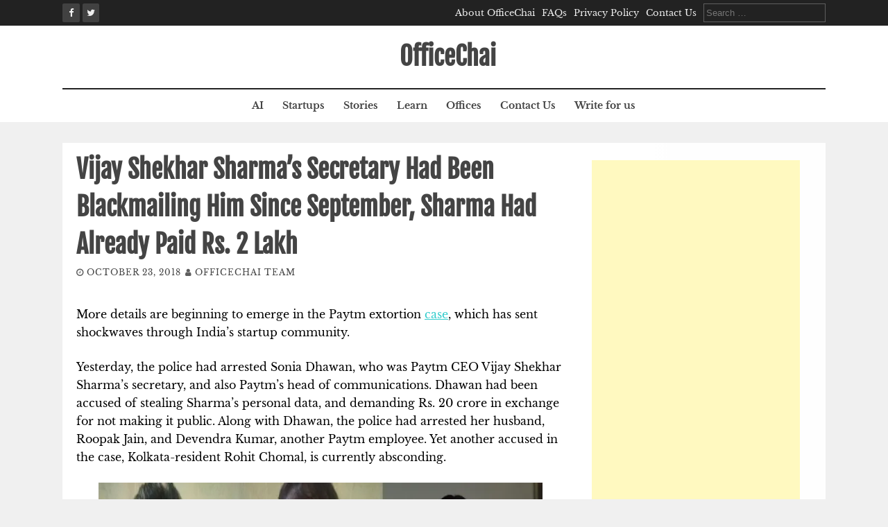

--- FILE ---
content_type: text/html; charset=UTF-8
request_url: https://officechai.com/startups/vijay-shekhar-sharmas-secretary-blackmailing-since-september-sharma-already-paid-rs-2-lakh/
body_size: 11903
content:
<!DOCTYPE html><html lang="en-US"><head><meta charset="UTF-8"><meta name="viewport" content="width=device-width, initial-scale=1"><link rel="profile" href="https://gmpg.org/xfn/11"><link rel="pingback" href="https://officechai.com/xmlrpc.php"> <script defer src="[data-uri]"></script> <meta name='robots' content='index, follow, max-image-preview:large, max-snippet:-1, max-video-preview:-1' /><style>img:is([sizes="auto" i], [sizes^="auto," i]) { contain-intrinsic-size: 3000px 1500px }</style><title>Vijay Shekhar Sharma&#039;s Secretary Had Been Blackmailing Him Since September, Sharma Had Already Paid Rs. 2 Lakh</title><link rel="canonical" href="https://officechai.com/startups/vijay-shekhar-sharmas-secretary-blackmailing-since-september-sharma-already-paid-rs-2-lakh/" /><meta property="og:locale" content="en_US" /><meta property="og:type" content="article" /><meta property="og:title" content="Vijay Shekhar Sharma&#039;s Secretary Had Been Blackmailing Him Since September, Sharma Had Already Paid Rs. 2 Lakh" /><meta property="og:description" content="More details are beginning to emerge in the Paytm extortion case, which has sent shockwaves through India&#8217;s startup community. Yesterday, the police had..." /><meta property="og:url" content="https://officechai.com/startups/vijay-shekhar-sharmas-secretary-blackmailing-since-september-sharma-already-paid-rs-2-lakh/" /><meta property="og:site_name" content="OfficeChai" /><meta property="article:publisher" content="https://www.facebook.com/OfficeChai/" /><meta property="article:published_time" content="2018-10-23T05:29:56+00:00" /><meta property="article:modified_time" content="2018-10-23T05:35:07+00:00" /><meta property="og:image" content="https://i0.wp.com/officechai.com/wp-content/uploads/2018/10/sonia-dhawan-blackmailing-vijay-shekhar-sharma.jpg?fit=1200%2C630&ssl=1" /><meta property="og:image:width" content="1200" /><meta property="og:image:height" content="630" /><meta property="og:image:type" content="image/jpeg" /><meta name="author" content="OfficeChai Team" /><meta name="twitter:card" content="summary_large_image" /><meta name="twitter:creator" content="@OfficeChai" /><meta name="twitter:site" content="@OfficeChai" /><meta name="twitter:label1" content="Written by" /><meta name="twitter:data1" content="OfficeChai Team" /><meta name="twitter:label2" content="Est. reading time" /><meta name="twitter:data2" content="2 minutes" /> <script type="application/ld+json" class="yoast-schema-graph">{"@context":"https://schema.org","@graph":[{"@type":"WebPage","@id":"https://officechai.com/startups/vijay-shekhar-sharmas-secretary-blackmailing-since-september-sharma-already-paid-rs-2-lakh/","url":"https://officechai.com/startups/vijay-shekhar-sharmas-secretary-blackmailing-since-september-sharma-already-paid-rs-2-lakh/","name":"Vijay Shekhar Sharma's Secretary Had Been Blackmailing Him Since September, Sharma Had Already Paid Rs. 2 Lakh","isPartOf":{"@id":"https://officechai.com/#website"},"primaryImageOfPage":{"@id":"https://officechai.com/startups/vijay-shekhar-sharmas-secretary-blackmailing-since-september-sharma-already-paid-rs-2-lakh/#primaryimage"},"image":{"@id":"https://officechai.com/startups/vijay-shekhar-sharmas-secretary-blackmailing-since-september-sharma-already-paid-rs-2-lakh/#primaryimage"},"thumbnailUrl":"https://i0.wp.com/officechai.com/wp-content/uploads/2018/10/sonia-dhawan-blackmailing-vijay-shekhar-sharma.jpg?fit=1200%2C630&ssl=1","datePublished":"2018-10-23T05:29:56+00:00","dateModified":"2018-10-23T05:35:07+00:00","author":{"@id":"https://officechai.com/#/schema/person/5861f1134993293cc28905de7624d6b2"},"breadcrumb":{"@id":"https://officechai.com/startups/vijay-shekhar-sharmas-secretary-blackmailing-since-september-sharma-already-paid-rs-2-lakh/#breadcrumb"},"inLanguage":"en-US","potentialAction":[{"@type":"ReadAction","target":["https://officechai.com/startups/vijay-shekhar-sharmas-secretary-blackmailing-since-september-sharma-already-paid-rs-2-lakh/"]}]},{"@type":"ImageObject","inLanguage":"en-US","@id":"https://officechai.com/startups/vijay-shekhar-sharmas-secretary-blackmailing-since-september-sharma-already-paid-rs-2-lakh/#primaryimage","url":"https://i0.wp.com/officechai.com/wp-content/uploads/2018/10/sonia-dhawan-blackmailing-vijay-shekhar-sharma.jpg?fit=1200%2C630&ssl=1","contentUrl":"https://i0.wp.com/officechai.com/wp-content/uploads/2018/10/sonia-dhawan-blackmailing-vijay-shekhar-sharma.jpg?fit=1200%2C630&ssl=1","width":1200,"height":630},{"@type":"BreadcrumbList","@id":"https://officechai.com/startups/vijay-shekhar-sharmas-secretary-blackmailing-since-september-sharma-already-paid-rs-2-lakh/#breadcrumb","itemListElement":[{"@type":"ListItem","position":1,"name":"Home","item":"https://officechai.com/"},{"@type":"ListItem","position":2,"name":"Vijay Shekhar Sharma&#8217;s Secretary Had Been Blackmailing Him Since September, Sharma Had Already Paid Rs. 2 Lakh"}]},{"@type":"WebSite","@id":"https://officechai.com/#website","url":"https://officechai.com/","name":"OfficeChai","description":"Startups, Businesses And Careers","potentialAction":[{"@type":"SearchAction","target":{"@type":"EntryPoint","urlTemplate":"https://officechai.com/?s={search_term_string}"},"query-input":{"@type":"PropertyValueSpecification","valueRequired":true,"valueName":"search_term_string"}}],"inLanguage":"en-US"},{"@type":"Person","@id":"https://officechai.com/#/schema/person/5861f1134993293cc28905de7624d6b2","name":"OfficeChai Team","image":{"@type":"ImageObject","inLanguage":"en-US","@id":"https://officechai.com/#/schema/person/image/","url":"https://secure.gravatar.com/avatar/61d744733248dc647d505d0676bb425323413132ee5447e86aa8eecbbb7b27d5?s=96&d=mm&r=g","contentUrl":"https://secure.gravatar.com/avatar/61d744733248dc647d505d0676bb425323413132ee5447e86aa8eecbbb7b27d5?s=96&d=mm&r=g","caption":"OfficeChai Team"},"description":"Dotting the i's, crossing the t's.","url":"https://officechai.com/author/admin/"}]}</script> <link rel='dns-prefetch' href='//secure.gravatar.com' /><link rel='dns-prefetch' href='//stats.wp.com' /><link rel='dns-prefetch' href='//v0.wordpress.com' /><link rel='dns-prefetch' href='//jetpack.wordpress.com' /><link rel='dns-prefetch' href='//s0.wp.com' /><link rel='dns-prefetch' href='//public-api.wordpress.com' /><link rel='dns-prefetch' href='//0.gravatar.com' /><link rel='dns-prefetch' href='//1.gravatar.com' /><link rel='dns-prefetch' href='//2.gravatar.com' /><link rel='dns-prefetch' href='//widgets.wp.com' /><link rel='preconnect' href='//i0.wp.com' /><link rel="alternate" type="application/rss+xml" title="OfficeChai &raquo; Feed" href="https://officechai.com/feed/" /><link rel="alternate" type="application/rss+xml" title="OfficeChai &raquo; Comments Feed" href="https://officechai.com/comments/feed/" /><link rel='stylesheet' id='wp-block-library-css' href='https://officechai.com/wp-includes/css/dist/block-library/style.min.css?ver=ce0fc552f04008b64ba68e1c6134aeaf' type='text/css' media='all' /><style id='classic-theme-styles-inline-css' type='text/css'>/*! This file is auto-generated */
.wp-block-button__link{color:#fff;background-color:#32373c;border-radius:9999px;box-shadow:none;text-decoration:none;padding:calc(.667em + 2px) calc(1.333em + 2px);font-size:1.125em}.wp-block-file__button{background:#32373c;color:#fff;text-decoration:none}</style><link rel='stylesheet' id='mediaelement-css' href='https://officechai.com/wp-includes/js/mediaelement/mediaelementplayer-legacy.min.css?ver=4.2.17' type='text/css' media='all' /><link rel='stylesheet' id='wp-mediaelement-css' href='https://officechai.com/wp-includes/js/mediaelement/wp-mediaelement.min.css?ver=ce0fc552f04008b64ba68e1c6134aeaf' type='text/css' media='all' /><style id='jetpack-sharing-buttons-style-inline-css' type='text/css'>.jetpack-sharing-buttons__services-list{display:flex;flex-direction:row;flex-wrap:wrap;gap:0;list-style-type:none;margin:5px;padding:0}.jetpack-sharing-buttons__services-list.has-small-icon-size{font-size:12px}.jetpack-sharing-buttons__services-list.has-normal-icon-size{font-size:16px}.jetpack-sharing-buttons__services-list.has-large-icon-size{font-size:24px}.jetpack-sharing-buttons__services-list.has-huge-icon-size{font-size:36px}@media print{.jetpack-sharing-buttons__services-list{display:none!important}}.editor-styles-wrapper .wp-block-jetpack-sharing-buttons{gap:0;padding-inline-start:0}ul.jetpack-sharing-buttons__services-list.has-background{padding:1.25em 2.375em}</style><style id='global-styles-inline-css' type='text/css'>:root{--wp--preset--aspect-ratio--square: 1;--wp--preset--aspect-ratio--4-3: 4/3;--wp--preset--aspect-ratio--3-4: 3/4;--wp--preset--aspect-ratio--3-2: 3/2;--wp--preset--aspect-ratio--2-3: 2/3;--wp--preset--aspect-ratio--16-9: 16/9;--wp--preset--aspect-ratio--9-16: 9/16;--wp--preset--color--black: #000000;--wp--preset--color--cyan-bluish-gray: #abb8c3;--wp--preset--color--white: #ffffff;--wp--preset--color--pale-pink: #f78da7;--wp--preset--color--vivid-red: #cf2e2e;--wp--preset--color--luminous-vivid-orange: #ff6900;--wp--preset--color--luminous-vivid-amber: #fcb900;--wp--preset--color--light-green-cyan: #7bdcb5;--wp--preset--color--vivid-green-cyan: #00d084;--wp--preset--color--pale-cyan-blue: #8ed1fc;--wp--preset--color--vivid-cyan-blue: #0693e3;--wp--preset--color--vivid-purple: #9b51e0;--wp--preset--gradient--vivid-cyan-blue-to-vivid-purple: linear-gradient(135deg,rgba(6,147,227,1) 0%,rgb(155,81,224) 100%);--wp--preset--gradient--light-green-cyan-to-vivid-green-cyan: linear-gradient(135deg,rgb(122,220,180) 0%,rgb(0,208,130) 100%);--wp--preset--gradient--luminous-vivid-amber-to-luminous-vivid-orange: linear-gradient(135deg,rgba(252,185,0,1) 0%,rgba(255,105,0,1) 100%);--wp--preset--gradient--luminous-vivid-orange-to-vivid-red: linear-gradient(135deg,rgba(255,105,0,1) 0%,rgb(207,46,46) 100%);--wp--preset--gradient--very-light-gray-to-cyan-bluish-gray: linear-gradient(135deg,rgb(238,238,238) 0%,rgb(169,184,195) 100%);--wp--preset--gradient--cool-to-warm-spectrum: linear-gradient(135deg,rgb(74,234,220) 0%,rgb(151,120,209) 20%,rgb(207,42,186) 40%,rgb(238,44,130) 60%,rgb(251,105,98) 80%,rgb(254,248,76) 100%);--wp--preset--gradient--blush-light-purple: linear-gradient(135deg,rgb(255,206,236) 0%,rgb(152,150,240) 100%);--wp--preset--gradient--blush-bordeaux: linear-gradient(135deg,rgb(254,205,165) 0%,rgb(254,45,45) 50%,rgb(107,0,62) 100%);--wp--preset--gradient--luminous-dusk: linear-gradient(135deg,rgb(255,203,112) 0%,rgb(199,81,192) 50%,rgb(65,88,208) 100%);--wp--preset--gradient--pale-ocean: linear-gradient(135deg,rgb(255,245,203) 0%,rgb(182,227,212) 50%,rgb(51,167,181) 100%);--wp--preset--gradient--electric-grass: linear-gradient(135deg,rgb(202,248,128) 0%,rgb(113,206,126) 100%);--wp--preset--gradient--midnight: linear-gradient(135deg,rgb(2,3,129) 0%,rgb(40,116,252) 100%);--wp--preset--font-size--small: 13px;--wp--preset--font-size--medium: 20px;--wp--preset--font-size--large: 36px;--wp--preset--font-size--x-large: 42px;--wp--preset--spacing--20: 0.44rem;--wp--preset--spacing--30: 0.67rem;--wp--preset--spacing--40: 1rem;--wp--preset--spacing--50: 1.5rem;--wp--preset--spacing--60: 2.25rem;--wp--preset--spacing--70: 3.38rem;--wp--preset--spacing--80: 5.06rem;--wp--preset--shadow--natural: 6px 6px 9px rgba(0, 0, 0, 0.2);--wp--preset--shadow--deep: 12px 12px 50px rgba(0, 0, 0, 0.4);--wp--preset--shadow--sharp: 6px 6px 0px rgba(0, 0, 0, 0.2);--wp--preset--shadow--outlined: 6px 6px 0px -3px rgba(255, 255, 255, 1), 6px 6px rgba(0, 0, 0, 1);--wp--preset--shadow--crisp: 6px 6px 0px rgba(0, 0, 0, 1);}:where(.is-layout-flex){gap: 0.5em;}:where(.is-layout-grid){gap: 0.5em;}body .is-layout-flex{display: flex;}.is-layout-flex{flex-wrap: wrap;align-items: center;}.is-layout-flex > :is(*, div){margin: 0;}body .is-layout-grid{display: grid;}.is-layout-grid > :is(*, div){margin: 0;}:where(.wp-block-columns.is-layout-flex){gap: 2em;}:where(.wp-block-columns.is-layout-grid){gap: 2em;}:where(.wp-block-post-template.is-layout-flex){gap: 1.25em;}:where(.wp-block-post-template.is-layout-grid){gap: 1.25em;}.has-black-color{color: var(--wp--preset--color--black) !important;}.has-cyan-bluish-gray-color{color: var(--wp--preset--color--cyan-bluish-gray) !important;}.has-white-color{color: var(--wp--preset--color--white) !important;}.has-pale-pink-color{color: var(--wp--preset--color--pale-pink) !important;}.has-vivid-red-color{color: var(--wp--preset--color--vivid-red) !important;}.has-luminous-vivid-orange-color{color: var(--wp--preset--color--luminous-vivid-orange) !important;}.has-luminous-vivid-amber-color{color: var(--wp--preset--color--luminous-vivid-amber) !important;}.has-light-green-cyan-color{color: var(--wp--preset--color--light-green-cyan) !important;}.has-vivid-green-cyan-color{color: var(--wp--preset--color--vivid-green-cyan) !important;}.has-pale-cyan-blue-color{color: var(--wp--preset--color--pale-cyan-blue) !important;}.has-vivid-cyan-blue-color{color: var(--wp--preset--color--vivid-cyan-blue) !important;}.has-vivid-purple-color{color: var(--wp--preset--color--vivid-purple) !important;}.has-black-background-color{background-color: var(--wp--preset--color--black) !important;}.has-cyan-bluish-gray-background-color{background-color: var(--wp--preset--color--cyan-bluish-gray) !important;}.has-white-background-color{background-color: var(--wp--preset--color--white) !important;}.has-pale-pink-background-color{background-color: var(--wp--preset--color--pale-pink) !important;}.has-vivid-red-background-color{background-color: var(--wp--preset--color--vivid-red) !important;}.has-luminous-vivid-orange-background-color{background-color: var(--wp--preset--color--luminous-vivid-orange) !important;}.has-luminous-vivid-amber-background-color{background-color: var(--wp--preset--color--luminous-vivid-amber) !important;}.has-light-green-cyan-background-color{background-color: var(--wp--preset--color--light-green-cyan) !important;}.has-vivid-green-cyan-background-color{background-color: var(--wp--preset--color--vivid-green-cyan) !important;}.has-pale-cyan-blue-background-color{background-color: var(--wp--preset--color--pale-cyan-blue) !important;}.has-vivid-cyan-blue-background-color{background-color: var(--wp--preset--color--vivid-cyan-blue) !important;}.has-vivid-purple-background-color{background-color: var(--wp--preset--color--vivid-purple) !important;}.has-black-border-color{border-color: var(--wp--preset--color--black) !important;}.has-cyan-bluish-gray-border-color{border-color: var(--wp--preset--color--cyan-bluish-gray) !important;}.has-white-border-color{border-color: var(--wp--preset--color--white) !important;}.has-pale-pink-border-color{border-color: var(--wp--preset--color--pale-pink) !important;}.has-vivid-red-border-color{border-color: var(--wp--preset--color--vivid-red) !important;}.has-luminous-vivid-orange-border-color{border-color: var(--wp--preset--color--luminous-vivid-orange) !important;}.has-luminous-vivid-amber-border-color{border-color: var(--wp--preset--color--luminous-vivid-amber) !important;}.has-light-green-cyan-border-color{border-color: var(--wp--preset--color--light-green-cyan) !important;}.has-vivid-green-cyan-border-color{border-color: var(--wp--preset--color--vivid-green-cyan) !important;}.has-pale-cyan-blue-border-color{border-color: var(--wp--preset--color--pale-cyan-blue) !important;}.has-vivid-cyan-blue-border-color{border-color: var(--wp--preset--color--vivid-cyan-blue) !important;}.has-vivid-purple-border-color{border-color: var(--wp--preset--color--vivid-purple) !important;}.has-vivid-cyan-blue-to-vivid-purple-gradient-background{background: var(--wp--preset--gradient--vivid-cyan-blue-to-vivid-purple) !important;}.has-light-green-cyan-to-vivid-green-cyan-gradient-background{background: var(--wp--preset--gradient--light-green-cyan-to-vivid-green-cyan) !important;}.has-luminous-vivid-amber-to-luminous-vivid-orange-gradient-background{background: var(--wp--preset--gradient--luminous-vivid-amber-to-luminous-vivid-orange) !important;}.has-luminous-vivid-orange-to-vivid-red-gradient-background{background: var(--wp--preset--gradient--luminous-vivid-orange-to-vivid-red) !important;}.has-very-light-gray-to-cyan-bluish-gray-gradient-background{background: var(--wp--preset--gradient--very-light-gray-to-cyan-bluish-gray) !important;}.has-cool-to-warm-spectrum-gradient-background{background: var(--wp--preset--gradient--cool-to-warm-spectrum) !important;}.has-blush-light-purple-gradient-background{background: var(--wp--preset--gradient--blush-light-purple) !important;}.has-blush-bordeaux-gradient-background{background: var(--wp--preset--gradient--blush-bordeaux) !important;}.has-luminous-dusk-gradient-background{background: var(--wp--preset--gradient--luminous-dusk) !important;}.has-pale-ocean-gradient-background{background: var(--wp--preset--gradient--pale-ocean) !important;}.has-electric-grass-gradient-background{background: var(--wp--preset--gradient--electric-grass) !important;}.has-midnight-gradient-background{background: var(--wp--preset--gradient--midnight) !important;}.has-small-font-size{font-size: var(--wp--preset--font-size--small) !important;}.has-medium-font-size{font-size: var(--wp--preset--font-size--medium) !important;}.has-large-font-size{font-size: var(--wp--preset--font-size--large) !important;}.has-x-large-font-size{font-size: var(--wp--preset--font-size--x-large) !important;}
:where(.wp-block-post-template.is-layout-flex){gap: 1.25em;}:where(.wp-block-post-template.is-layout-grid){gap: 1.25em;}
:where(.wp-block-columns.is-layout-flex){gap: 2em;}:where(.wp-block-columns.is-layout-grid){gap: 2em;}
:root :where(.wp-block-pullquote){font-size: 1.5em;line-height: 1.6;}</style><link rel='stylesheet' id='flaxseed-pro-style-css' href='https://officechai.com/wp-content/cache/autoptimize/autoptimize_single_6c36779efdb480053ac0d7e4be6879c5.php?ver=ce0fc552f04008b64ba68e1c6134aeaf' type='text/css' media='all' /><link rel='stylesheet' id='flaxseed-pro-main-theme-style-css' href='https://officechai.com/wp-content/cache/autoptimize/autoptimize_single_a06130427c040d99998040d651ed9cab.php?ver=ce0fc552f04008b64ba68e1c6134aeaf' type='text/css' media='all' /><link rel='stylesheet' id='flaxseed-pro-title-font-css' href='https://officechai.com/wp-content/cache/autoptimize/autoptimize_single_49e7bfa52303fac4449fecf8ed09d96e.php?ver=1753382235' type='text/css' media='all' /><link rel='stylesheet' id='flaxseed-pro-body-font-css' href='https://officechai.com/wp-content/cache/autoptimize/autoptimize_single_f1b31f06fbca6655a275d99d9e644683.php?ver=1753382235' type='text/css' media='all' /><link rel='stylesheet' id='font-awesome-css' href='https://officechai.com/wp-content/plugins/elementor/assets/lib/font-awesome/css/font-awesome.min.css?ver=4.7.0' type='text/css' media='all' /><link rel='stylesheet' id='owlcarousel-css-css' href='https://officechai.com/wp-content/themes/flaxseed-pro/assets/owlcarousel/dist/assets/owl.carousel.min.css?ver=ce0fc552f04008b64ba68e1c6134aeaf' type='text/css' media='all' /><link rel='stylesheet' id='owlcarousel-theme-css-css' href='https://officechai.com/wp-content/themes/flaxseed-pro/assets/owlcarousel/dist/assets/owl.theme.default.min.css?ver=ce0fc552f04008b64ba68e1c6134aeaf' type='text/css' media='all' /><link rel='stylesheet' id='jetpack_likes-css' href='https://officechai.com/wp-content/cache/autoptimize/autoptimize_single_d9c06bb7965f88756b26bcdc5500cf95.php?ver=14.8' type='text/css' media='all' /> <script defer type="text/javascript" src="https://officechai.com/wp-includes/js/jquery/jquery.min.js?ver=3.7.1" id="jquery-core-js"></script> <script defer type="text/javascript" src="https://officechai.com/wp-includes/js/jquery/jquery-migrate.min.js?ver=3.4.1" id="jquery-migrate-js"></script> <script defer type="text/javascript" id="owlcarousel-js-js" data-type="lazy" data-src="https://officechai.com/wp-content/themes/flaxseed-pro/assets/owlcarousel/dist/owl.carousel.min.js?ver=ce0fc552f04008b64ba68e1c6134aeaf"></script> <link rel="https://api.w.org/" href="https://officechai.com/wp-json/" /><link rel="alternate" title="JSON" type="application/json" href="https://officechai.com/wp-json/wp/v2/posts/31565" /><link rel="EditURI" type="application/rsd+xml" title="RSD" href="https://officechai.com/xmlrpc.php?rsd" /><link rel='shortlink' href='https://wp.me/p685C6-8d7' /><link rel="alternate" title="oEmbed (JSON)" type="application/json+oembed" href="https://officechai.com/wp-json/oembed/1.0/embed?url=https%3A%2F%2Fofficechai.com%2Fstartups%2Fvijay-shekhar-sharmas-secretary-blackmailing-since-september-sharma-already-paid-rs-2-lakh%2F" /><link rel="alternate" title="oEmbed (XML)" type="text/xml+oembed" href="https://officechai.com/wp-json/oembed/1.0/embed?url=https%3A%2F%2Fofficechai.com%2Fstartups%2Fvijay-shekhar-sharmas-secretary-blackmailing-since-september-sharma-already-paid-rs-2-lakh%2F&#038;format=xml" /><style>img#wpstats{display:none}</style> <script defer src="[data-uri]"></script> <style>.no-js img.lazyload {
				display: none;
			}

			figure.wp-block-image img.lazyloading {
				min-width: 150px;
			}

			.lazyload,
			.lazyloading {
				--smush-placeholder-width: 100px;
				--smush-placeholder-aspect-ratio: 1/1;
				width: var(--smush-placeholder-width) !important;
				aspect-ratio: var(--smush-placeholder-aspect-ratio) !important;
			}

						.lazyload, .lazyloading {
				opacity: 0;
			}

			.lazyloaded {
				opacity: 1;
				transition: opacity 400ms;
				transition-delay: 0ms;
			}</style><style>#masthead .site-title a { color: ##444444; } 
		.title-font, #secondary .widget-title { font-family: Fjalla One, sans-serif; } 
		.body-font, body, #secondary, .flaxseed-pro .out-thumb .postedon { font-family: Libre Baskerville, serif; }</style><meta name="generator" content="Elementor 3.33.2; features: e_font_icon_svg, additional_custom_breakpoints; settings: css_print_method-external, google_font-enabled, font_display-swap"><style>.e-con.e-parent:nth-of-type(n+4):not(.e-lazyloaded):not(.e-no-lazyload),
				.e-con.e-parent:nth-of-type(n+4):not(.e-lazyloaded):not(.e-no-lazyload) * {
					background-image: none !important;
				}
				@media screen and (max-height: 1024px) {
					.e-con.e-parent:nth-of-type(n+3):not(.e-lazyloaded):not(.e-no-lazyload),
					.e-con.e-parent:nth-of-type(n+3):not(.e-lazyloaded):not(.e-no-lazyload) * {
						background-image: none !important;
					}
				}
				@media screen and (max-height: 640px) {
					.e-con.e-parent:nth-of-type(n+2):not(.e-lazyloaded):not(.e-no-lazyload),
					.e-con.e-parent:nth-of-type(n+2):not(.e-lazyloaded):not(.e-no-lazyload) * {
						background-image: none !important;
					}
				}</style><link rel="icon" href="https://i0.wp.com/officechai.com/wp-content/uploads/2016/01/cropped-tie-icon-46091.png?fit=32%2C32&#038;ssl=1" sizes="32x32" /><link rel="icon" href="https://i0.wp.com/officechai.com/wp-content/uploads/2016/01/cropped-tie-icon-46091.png?fit=192%2C192&#038;ssl=1" sizes="192x192" /><link rel="apple-touch-icon" href="https://i0.wp.com/officechai.com/wp-content/uploads/2016/01/cropped-tie-icon-46091.png?fit=180%2C180&#038;ssl=1" /><meta name="msapplication-TileImage" content="https://i0.wp.com/officechai.com/wp-content/uploads/2016/01/cropped-tie-icon-46091.png?fit=270%2C270&#038;ssl=1" /></head> <script defer src="https://www.googletagmanager.com/gtag/js?id=UA-36882006-2"></script> <script defer src="[data-uri]"></script> <body class="wp-singular post-template-default single single-post postid-31565 single-format-standard wp-theme-flaxseed-pro elementor-default elementor-kit-57537"> <a class="skip-link screen-reader-text" href="#content">Skip to content</a><div id="top-bar"><div class="container"><div class="top-bar-date"><div id="social"> <a class="" href="https://www.facebook.com/officechai"><i class="fa fa-fw fa-facebook"></i></a> <a class="" href="https://www.twitter.com/officechai"><i class="fa fa-fw fa-twitter"></i></a></div></div><div class="top-bar-right"><div class="short-menu"><div class="menu-menu-1-container"><ul id="menu-menu-1" class="menu"><li id="menu-item-36567" class="menu-item menu-item-type-post_type menu-item-object-page menu-item-36567"><a href="https://officechai.com/about/">About OfficeChai</a></li><li id="menu-item-36568" class="menu-item menu-item-type-post_type menu-item-object-page menu-item-36568"><a href="https://officechai.com/faq/">FAQs</a></li><li id="menu-item-36570" class="menu-item menu-item-type-post_type menu-item-object-page menu-item-36570"><a href="https://officechai.com/privacy-policy/">Privacy Policy</a></li><li id="menu-item-36569" class="menu-item menu-item-type-post_type menu-item-object-page menu-item-36569"><a href="https://officechai.com/contact-us/">Contact Us</a></li></ul></div></div><div class="top-bar-search-form"><form role="search" method="get" class="search-form" action="https://officechai.com/"> <label> <span class="screen-reader-text">Search for:</span> <input type="search" class="search-field" placeholder="Search &hellip;" value="" name="s" /> </label> <input type="submit" class="search-submit" value="Search" /></form></div></div></div></div><header id="masthead" class="site-header" role="banner"><div class="container logo-container top-container"><div id="mobile-search-icon"><button id="searchicon"><i class="fa fa-search"></i></button></div><div class="site-branding"><div id="text-title-desc"><div class="site-title title-font"><a href="https://officechai.com/" rel="home"> OfficeChai </a></div></div></div><div id="menu-icon"><button href="#menu" class="toggle-menu-link"><i class="fa fa-bars"></i></button></div></div><div class="primary-menu-parent"><div class="container"><nav id="site-navigation" class="main-navigation" role="navigation"><div class="menu-menu-2-container"><ul id="menu-menu-2" class="menu"><li id="menu-item-50708" class="menu-item menu-item-type-taxonomy menu-item-object-category menu-item-50708"><a href="https://officechai.com/category/ai/">AI</a></li><li id="menu-item-2832" class="menu-item menu-item-type-taxonomy menu-item-object-category current-post-ancestor current-menu-parent current-post-parent menu-item-2832"><a href="https://officechai.com/category/startups/">Startups</a></li><li id="menu-item-2191" class="menu-item menu-item-type-taxonomy menu-item-object-category current-post-ancestor current-menu-parent current-post-parent menu-item-2191"><a href="https://officechai.com/category/stories/">Stories</a></li><li id="menu-item-2193" class="menu-item menu-item-type-taxonomy menu-item-object-category menu-item-2193"><a href="https://officechai.com/category/learn/">Learn</a></li><li id="menu-item-12395" class="menu-item menu-item-type-taxonomy menu-item-object-category menu-item-12395"><a href="https://officechai.com/category/offices/">Offices</a></li><li id="menu-item-36546" class="menu-item menu-item-type-post_type menu-item-object-page menu-item-36546"><a href="https://officechai.com/contact-us/">Contact Us</a></li><li id="menu-item-36547" class="menu-item menu-item-type-post_type menu-item-object-page menu-item-36547"><a href="https://officechai.com/contact-us/write-for-us/">Write for us</a></li></ul></div></nav></div></div><div id="jumbosearch"><div class="container"><div class="form"><form role="search" method="get" class="search-form" action="https://officechai.com/"> <label> <span class="screen-reader-text">Search for:</span> <input type="search" class="search-field" placeholder="Search &hellip;" value="" name="s" /> </label> <input type="submit" class="search-submit" value="Search" /></form></div></div></div></header><div id="page" class="hfeed site"><div class="mega-container"><div id="content" class="site-content container"><div id="primary-mono" class="content-area md-8"><main id="main" class="site-main" role="main"><article id="post-31565" class="post-31565 post type-post status-publish format-standard has-post-thumbnail hentry category-startups category-stories"><header class="entry-header"><h1 class="entry-title title-font">Vijay Shekhar Sharma&#8217;s Secretary Had Been Blackmailing Him Since September, Sharma Had Already Paid Rs. 2 Lakh</h1><div class="entry-meta"> <span class="posted-on"><i class="fa fa-clock-o"></i> <a href="https://officechai.com/startups/vijay-shekhar-sharmas-secretary-blackmailing-since-september-sharma-already-paid-rs-2-lakh/" rel="bookmark"><time class="entry-date published" datetime="2018-10-23T10:59:56+05:30">October 23, 2018</time><time class="updated" datetime="2018-10-23T11:05:07+05:30">October 23, 2018</time></a></span><span class="byline"> <span class="author vcard"><i class="fa fa-user"></i> <a class="url fn n" href="https://officechai.com/author/admin/">OfficeChai Team</a></span></span></div></header><div class="entry-content"><p><span style="font-size: 12pt; color: #000000;">More details are beginning to emerge in the Paytm extortion <span style="color: #33cccc;"><a style="color: #33cccc;" href="https://officechai.com/stories/three-paytm-employees-arrested-attempting-blackmail-ceo-vijay-shekhar-sharma-rs-20-crore/" target="_blank">case</a></span>, which has sent shockwaves through India&#8217;s startup community.</span></p><p><span style="font-size: 12pt; color: #000000;">Yesterday, the police had arrested Sonia Dhawan, who was Paytm CEO Vijay Shekhar Sharma&#8217;s secretary, and also Paytm&#8217;s head of communications. Dhawan had been accused of stealing Sharma&#8217;s personal data, and demanding Rs. 20 crore in exchange for not making it public. Along with Dhawan, the police had arrested her husband, Roopak Jain, and Devendra Kumar, another Paytm employee. Yet another accused in the case, Kolkata-resident Rohit Chomal, is currently absconding.</span></p><figure id="attachment_31566" aria-describedby="caption-attachment-31566" style="width: 650px" class="wp-caption aligncenter"><img data-recalc-dims="1" fetchpriority="high" decoding="async" class="size-full wp-image-31566" src="https://i0.wp.com/officechai.com/wp-content/uploads/2018/10/PayTM6.jpg?resize=640%2C532" alt="From left: Sonia Dhawan's husband Roopak Jain, Devendra Kumar and Sonia Dhawan" width="640" height="532" srcset="https://i0.wp.com/officechai.com/wp-content/uploads/2018/10/PayTM6.jpg?w=650&amp;ssl=1 650w, https://i0.wp.com/officechai.com/wp-content/uploads/2018/10/PayTM6.jpg?resize=300%2C249&amp;ssl=1 300w, https://i0.wp.com/officechai.com/wp-content/uploads/2018/10/PayTM6.jpg?resize=500%2C415&amp;ssl=1 500w, https://i0.wp.com/officechai.com/wp-content/uploads/2018/10/PayTM6.jpg?resize=600%2C498&amp;ssl=1 600w" sizes="(max-width: 640px) 100vw, 640px" /><figcaption id="caption-attachment-31566" class="wp-caption-text"><span style="font-size: 12pt; color: #000000;">From left: Sonia Dhawan&#8217;s husband Roopak Jain, Devendra Kumar and Sonia Dhawan</span></figcaption></figure><p><span style="font-size: 12pt; color: #000000;">The police allege that Dhawan had used her closeness with the Paytm CEO &#8212; a <a href="https://m.jagran.com/delhi/new-delhi-city-ncr-paytm-owner-extort-for-rs-10-crore-three-arrested-with-companys-female-vp-18557943.html" target="_blank"><span style="color: #33cccc;">report</span> </a>in Jagran says that she knew his computer and phone passwords &#8212; to steal his personal data. Along with her husband, Roopak Jain, and another Paytm employee Devendra Kumar, she planned to blackmail Sharma into paying them Rs. 20 crore.</span></p><p><span style="font-size: 12pt; color: #000000;">The police allege that Dhawan stole the data, and passed it on to Kolkata-resident Rohit Chomal. On 20th September, Chomal called Vijay Shekhar Sharma on WhatsApp, and demanded to be paid Rs. 20 crore. He had also passed along his account details. On 10th October, Sharma transferred Rs. 67 to his account to check if the account was working. On 15th October, Sharma transferred an additional Rs. 2 lakh into his account. Since then, Chomal had been pressuring Sharma to pay him an additional Rs. 10 crore.</span></p><p><span style="font-size: 12pt; color: #000000;">At this point, Sharma appears to have contacted the Noida police, and complained that he was being extorted. Yesterday, the police arrested Sonia Dhawan and Devendra Kumar from Paytm&#8217;s office at 3 pm. Dhawan&#8217;s husband, Roopak Jain, was picked up from his Noida residence at 4 pm. The trio has been in police custody since, the their lawyer, Prashant Tripathi has said that he hadn&#8217;t been able to meet them last evening.</span></p><p><span style="font-size: 12pt; color: #000000;">Paytm, for its part, has confirmed the arrests. &#8220;Noida Police has arrested three people including one female employee of Paytm in case of extortion. The employee along with two other accomplices attempted to extort money from Vijay Shekhar Sharma on the pretext of leaking his personal data. We are standing by our colleagues till the police inquiry reaches its meaningful conclusion,&#8221; Paytm said in a statement.</span></p><p><span style="font-size: 12pt; color: #000000;">The arrests have come as a shock both to India&#8217;s startup community, and Paytm&#8217;s own employees. Sonia Dhawan had been the public face of Paytm, and liaised with the media and answered press queries. Dhawan had been a long-time Paytm loyalist &#8212; she&#8217;d joined the company in 2010, and had risen through the ranks to become Vice President of Corporate Communications. Dhawan had an degree in human resources from IMT Ghaziabad and had previously worked with Times Internet and Cairn India.</span></p></div><footer class="entry-footer"> <span class="cat-links">Posted in <a href="https://officechai.com/category/startups/" rel="category tag">Startups</a>, <a href="https://officechai.com/category/stories/" rel="category tag">Stories</a></span></footer></article></main></div><div id="secondary" class="widget-area md-4" role="complementary"><aside id="text-7" class="widget widget_text"><div class="textwidget"><script async src="//pagead2.googlesyndication.com/pagead/js/adsbygoogle.js"></script>  <ins class="adsbygoogle"
 style="display:inline-block;width:300px;height:600px"
 data-ad-client="ca-pub-8752170187440412"
 data-ad-slot="6575310674"></ins> <script>(adsbygoogle = window.adsbygoogle || []).push({});</script></div></aside><aside id="text-5" class="widget widget_text"><div class="textwidget"><a href="https://twitter.com/OfficeChai" class="twitter-follow-button" data-show-count="false" data-size="large">Follow @OfficeChai</a> <script defer src="[data-uri]"></script></div></aside></div></div></div></div><div id="footer-sidebar" class="widget-area"><div class="container"><div class="footer-column md-4 sm-4"><aside id="categories-6" class="widget widget_categories"><h3 class="widget-title title-font"><span>Categories</span></h3><ul><li class="cat-item cat-item-1029"><a href="https://officechai.com/category/ai/">AI</a></li><li class="cat-item cat-item-1040"><a href="https://officechai.com/category/consciousness/">Consciousness</a></li><li class="cat-item cat-item-555"><a href="https://officechai.com/category/first-person/">First Person</a></li><li class="cat-item cat-item-68"><a href="https://officechai.com/category/learn/infographics/">Infographics</a></li><li class="cat-item cat-item-10"><a href="https://officechai.com/category/learn/">Learn</a></li><li class="cat-item cat-item-1013"><a href="https://officechai.com/category/manufacturing/">Manufacturing</a></li><li class="cat-item cat-item-1"><a href="https://officechai.com/category/miscellaneous/">miscellaneous</a></li><li class="cat-item cat-item-202"><a href="https://officechai.com/category/news/">News</a></li><li class="cat-item cat-item-14"><a href="https://officechai.com/category/office-humour/">Office Humour</a></li><li class="cat-item cat-item-481"><a href="https://officechai.com/category/offices/">Offices</a></li><li class="cat-item cat-item-1041"><a href="https://officechai.com/category/robotics/">Robotics</a></li><li class="cat-item cat-item-254"><a href="https://officechai.com/category/startups/">Startups</a></li><li class="cat-item cat-item-46"><a href="https://officechai.com/category/stories/">Stories</a></li><li class="cat-item cat-item-105"><a href="https://officechai.com/category/uncorporate-jobs/">Uncorporate Jobs</a></li><li class="cat-item cat-item-20"><a href="https://officechai.com/category/videos/">Videos</a></li></ul></aside></div></div></div><footer id="colophon" class="site-footer title-font menu-enabled" role="contentinfo"><div class="container"><div class="site-info"><div class="md-6 copyright"> (C) OfficeChai 2020. All rights reserved.</div><div class="md-6"><div class="short-menu"><div class="menu-menu-1-container"><ul id="menu-menu-3" class="menu"><li class="menu-item menu-item-type-post_type menu-item-object-page menu-item-36567"><a href="https://officechai.com/about/">About OfficeChai</a></li><li class="menu-item menu-item-type-post_type menu-item-object-page menu-item-36568"><a href="https://officechai.com/faq/">FAQs</a></li><li class="menu-item menu-item-type-post_type menu-item-object-page menu-item-36570"><a href="https://officechai.com/privacy-policy/">Privacy Policy</a></li><li class="menu-item menu-item-type-post_type menu-item-object-page menu-item-36569"><a href="https://officechai.com/contact-us/">Contact Us</a></li></ul></div></div></div></div></div></footer><nav id="menu" class="panel" role="navigation"> <button class="go-to-bottom"><i class="fa fa-down"></i></button> <button id="close-menu" class="toggle-menu-link"><i class="fa fa-times"></i></button><div class="menu-mobile-menu-container"><ul id="menu-mobile-menu" class="menu"><li id="menu-item-37106" class="menu-item menu-item-type-taxonomy menu-item-object-category current-post-ancestor current-menu-parent current-post-parent menu-item-37106"><a href="https://officechai.com/category/startups/">Startups</a></li><li id="menu-item-37107" class="menu-item menu-item-type-taxonomy menu-item-object-category current-post-ancestor current-menu-parent current-post-parent menu-item-37107"><a href="https://officechai.com/category/stories/">Stories</a></li><li id="menu-item-37108" class="menu-item menu-item-type-taxonomy menu-item-object-category menu-item-37108"><a href="https://officechai.com/category/learn/">Learn</a></li><li id="menu-item-37109" class="menu-item menu-item-type-taxonomy menu-item-object-category menu-item-37109"><a href="https://officechai.com/category/office-humour/">Office Humour</a></li><li id="menu-item-37110" class="menu-item menu-item-type-taxonomy menu-item-object-category menu-item-37110"><a href="https://officechai.com/category/offices/">Offices</a></li><li id="menu-item-37111" class="menu-item menu-item-type-taxonomy menu-item-object-category menu-item-37111"><a href="https://officechai.com/category/first-person/">First Person</a></li><li id="menu-item-37112" class="menu-item menu-item-type-taxonomy menu-item-object-category menu-item-37112"><a href="https://officechai.com/category/videos/">Videos</a></li><li id="menu-item-37113" class="menu-item menu-item-type-post_type menu-item-object-page menu-item-37113"><a href="https://officechai.com/contact-us/write-for-us/">Write for us</a></li><li id="menu-item-37114" class="menu-item menu-item-type-post_type menu-item-object-page menu-item-37114"><a href="https://officechai.com/contact-us/">Contact Us</a></li></ul></div> <button class="go-to-top"><i class="fa fa-up"></i></button></nav> <script type="speculationrules">{"prefetch":[{"source":"document","where":{"and":[{"href_matches":"\/*"},{"not":{"href_matches":["\/wp-*.php","\/wp-admin\/*","\/wp-content\/uploads\/*","\/wp-content\/*","\/wp-content\/plugins\/*","\/wp-content\/themes\/flaxseed-pro\/*","\/*\\?(.+)"]}},{"not":{"selector_matches":"a[rel~=\"nofollow\"]"}},{"not":{"selector_matches":".no-prefetch, .no-prefetch a"}}]},"eagerness":"conservative"}]}</script> <script type="importmap" id="wp-importmap">{"imports":{"@wordpress\/interactivity":"https:\/\/officechai.com\/wp-includes\/js\/dist\/script-modules\/interactivity\/index.min.js?ver=55aebb6e0a16726baffb"}}</script> <script type="module" src="https://officechai.com/wp-content/plugins/jetpack/jetpack_vendor/automattic/jetpack-forms/src/contact-form/../../dist/modules/form/view.js?ver=14.8" id="jp-forms-view-js-module"></script> <link rel="modulepreload" href="https://officechai.com/wp-includes/js/dist/script-modules/interactivity/index.min.js?ver=55aebb6e0a16726baffb" id="@wordpress/interactivity-js-modulepreload"><script type="application/json" id="wp-script-module-data-@wordpress/interactivity">{"config":{"jetpack/form":{"error_types":{"is_required":"This field is required.","invalid_form_empty":"The form you are trying to submit is empty.","invalid_form":"Please fill out the form correctly."}}}}</script> <script defer src="[data-uri]"></script> <script defer type="text/javascript" src="https://officechai.com/wp-content/themes/flaxseed-pro/assets/js/bigSlide.min.js" id="bigslide-js"></script> <script defer type="text/javascript" src="https://officechai.com/wp-content/cache/autoptimize/autoptimize_single_67cd593195149a3a3ae9c2d5a38e6f57.php" id="flaxseed-pro-js-js"></script> <script defer type="text/javascript" id="smush-lazy-load-js" data-type="lazy" data-src="https://officechai.com/wp-content/plugins/wp-smushit/app/assets/js/smush-lazy-load.min.js?ver=3.20.0"></script> <script type="text/javascript" id="jetpack-stats-js-before">_stq = window._stq || [];
_stq.push([ "view", JSON.parse("{\"v\":\"ext\",\"blog\":\"90586222\",\"post\":\"31565\",\"tz\":\"5.5\",\"srv\":\"officechai.com\",\"j\":\"1:14.8\"}") ]);
_stq.push([ "clickTrackerInit", "90586222", "31565" ]);</script> <script type="text/javascript" src="https://stats.wp.com/e-202604.js" id="jetpack-stats-js" defer="defer" data-wp-strategy="defer"></script> <script defer id="flying-scripts" src="[data-uri]"></script> <script defer src="https://static.cloudflareinsights.com/beacon.min.js/vcd15cbe7772f49c399c6a5babf22c1241717689176015" integrity="sha512-ZpsOmlRQV6y907TI0dKBHq9Md29nnaEIPlkf84rnaERnq6zvWvPUqr2ft8M1aS28oN72PdrCzSjY4U6VaAw1EQ==" data-cf-beacon='{"version":"2024.11.0","token":"1a6ec4f6a09546f4a1ba8610f34241fa","r":1,"server_timing":{"name":{"cfCacheStatus":true,"cfEdge":true,"cfExtPri":true,"cfL4":true,"cfOrigin":true,"cfSpeedBrain":true},"location_startswith":null}}' crossorigin="anonymous"></script>
</body></html>
<!-- Dynamic page generated in 0.313 seconds. -->
<!-- Cached page generated by WP-Super-Cache on 2026-01-20 21:33:05 -->

<!-- super cache -->

--- FILE ---
content_type: text/html; charset=utf-8
request_url: https://www.google.com/recaptcha/api2/aframe
body_size: 267
content:
<!DOCTYPE HTML><html><head><meta http-equiv="content-type" content="text/html; charset=UTF-8"></head><body><script nonce="IMSi85QrMNscN3GrnMKv4A">/** Anti-fraud and anti-abuse applications only. See google.com/recaptcha */ try{var clients={'sodar':'https://pagead2.googlesyndication.com/pagead/sodar?'};window.addEventListener("message",function(a){try{if(a.source===window.parent){var b=JSON.parse(a.data);var c=clients[b['id']];if(c){var d=document.createElement('img');d.src=c+b['params']+'&rc='+(localStorage.getItem("rc::a")?sessionStorage.getItem("rc::b"):"");window.document.body.appendChild(d);sessionStorage.setItem("rc::e",parseInt(sessionStorage.getItem("rc::e")||0)+1);localStorage.setItem("rc::h",'1768924990764');}}}catch(b){}});window.parent.postMessage("_grecaptcha_ready", "*");}catch(b){}</script></body></html>